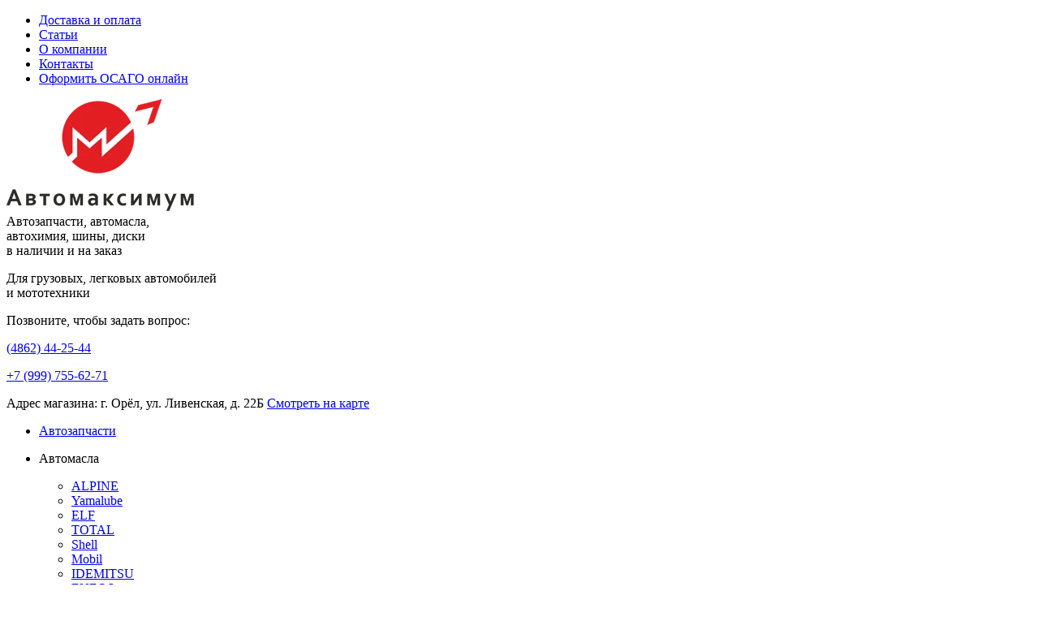

--- FILE ---
content_type: text/html; charset=UTF-8
request_url: https://www.car57.ru/catalog/avtomasla/comma/comma-5w30-syner-z-1l-maslo-mot!sinacea-c3api-sncf-bmw-ll-04vw-50501mb-2293151dexos-2/
body_size: 7532
content:
<!DOCTYPE html>
<html>
    <head>
    <meta charset="utf-8" />
    
    <title>Купить COMMA 5W30 SYNER-Z (1L) масло моторное синтетика ACEA C3,API SN/CF, BMW LL-04,VW 505.01,MB 229.31(51), DEXOS 2 в магазине «Автомаксимум» в Орле по низкой цене</title>
        <meta name="description" content="COMMA 5W30 SYNER-Z (1L) масло моторное синтетика ACEA C3,API SN/CF, BMW LL-04,VW 505.01,MB 229.31(51), DEXOS 2 в продаже в магазине «Автомаксимум» в Орле — в наличии и на заказ!" />
    
    <link rel="apple-touch-icon" href="/favicon.png" />
    <link rel="icon" href="/favicon.ico" type="image/x-icon" />
    <link rel="shortcut icon" href="/favicon.ico" type="image/x-icon" />
    <meta name="SKYPE_TOOLBAR" content="SKYPE_TOOLBAR_PARSER_COMPATIBLE" />
	<meta name="format-detection" content = "telephone=no" />
	<meta name="format-detection" content = "address=no" />
	
    <link type="text/css" rel="stylesheet" href="/css/normalize.min.css?1" />
	<link type="text/css" rel="stylesheet" href="/css/colorbox.min.css" />
    <link type="text/css" rel="stylesheet" href="/css/main.min.css?20190425" />
    <script type="text/javascript" src="//yandex.st/jquery/1.8.2/jquery.js"></script>
	<script type="text/javascript" src="/js/jquery.colorbox.min.js"></script>
	<script type="text/javascript" src="/js/jquery.placeholder.min.js"></script>
	<script type="text/javascript" src="/js/jquery.bxslider.min.js"></script>
	
	<script type="text/javascript" src="/js/owl.carousel.min.js"></script>  
    <link rel="stylesheet" type="text/css" href="/css/owl.carousel.min.css">
	

    <script type="text/javascript" src="/js/accordion.min.js"></script>
    <script type="text/javascript" src="/js/jquery.jqzoom-core-pack.min.js"></script>
    <!--<script type="text/javascript" src="/js/banner-modal.js"></script>-->
    
    <!--
    <script type="text/javascript" src="/js/banner-modal.js"></script>

    
    <script type="text/javascript" src="/js/elevatezoom/jquery-1.8.3.min.js"></script>    -->
    <script type="text/javascript" src="/js/elevatezoom/jquery.elevatezoom.min.js"></script>
        <script type="text/javascript" src="/js/main.min.js?20190425"></script>
    <link rel="stylesheet" type="text/css" href="/css/jquery.jqzoom.min.css">
    <link rel="stylesheet" type="text/css" href="/css/banner-modal.min.css">

    <script type="text/javascript" src="/js/jquery.checkterms.min.js?1"></script>
    <link rel="canonical" href="https://www.car57.ru//catalog/avtomasla/comma/comma-5w30-syner-z-1l-maslo-mot!sinacea-c3api-sncf-bmw-ll-04vw-50501mb-2293151dexos-2/">
</head>
    <body>
        <div class="main">
        	<div class="wr-panel">
    <div class="panel">
		<ul><li class="item1"><a href="/dostavka-i-oplata/">Доставка и оплата</a></li>
<li class="item2"><a href="/stati/">Статьи</a></li>
<li class="item3"><a href="/about/">О компании</a></li>
<li class="item4"><a href="/contacts/">Контакты</a></li>
<li class="item5"><a href="/oformit-osago-onlayn/">Оформить ОСАГО онлайн</a></li>
</ul>
	</div>
</div>
			<!--<div class="new">-->
    
<div class="header">
    <!--<div class="snow"><img src="/img/ng-2020/sneg.png"></div>-->
    <div class="logo">
        <a href="/">
            <picture>
                 <source type="image/webp" srcset="/img/logo.webp">
                 <img src="/img/logo.png" alt="Магазин «Автомаксимум» в Орле" width="231" height="138" />
            </picture>
        </a>
    </div>
	<div class="text-head">
		<div>Автозапчасти, автомасла,<br>автохимия, шины, диски</div>
		<span>в наличии и на заказ</span>
		<p>Для грузовых, легковых автомобилей<br> и мототехники</p>
	</div>
	<div class="contacts">
		<div class="phone">
			Позвоните, чтобы задать вопрос:
			<p><a href="tel:+74862442544"><span>(4862) </span>44-25-44</a></p>
			<p><a href="tel:+79997556271"><span>+7 (999) 755-62-71</span></a></p>
		
		</div>
		<div class="adress">
			Адрес магазина:
			<span>г. Орёл, ул. Ливенская, д. 22Б</span>
			<a href="/contacts/#map">Смотреть на карте</a>
		</div>
	</div>
</div>

<!--</div>-->
			<div class="new">
    
    <div class="pusher-menu">
    <div class="push-m">
    	<div class="wr-menu">
			<div class="menu">
				<ul><li class="item1"><a href="/catalog/lp/"><p>Автозапчасти</p></a></li>
<li class="item2 active"><span><p>Автомасла</p></span><ul><li><a href="/catalog/avtomasla/alpine/">ALPINE</a></li>
<li><a href="/catalog/avtomasla/yamalube/">Yamalube </a></li>
<li><a href="/catalog/avtomasla/elf/">ELF</a></li>
<li><a href="/catalog/avtomasla/total/">TOTAL</a></li>
<li><a href="/catalog/avtomasla/shell/">Shell</a></li>
<li><a href="/catalog/avtomasla/mobil/">Mobil</a></li>
<li><a href="/catalog/avtomasla/kupit-avtomaslo-idemitsu-v-orle-mojno-u-nas/">IDEMITSU</a></li>
<li><a href="/catalog/avtomasla/kupit-avtomaslo-eneos-v-orle-mojno-u-nas/">ENEOS</a></li>
<li><a href="/catalog/avtomasla/totachi/">TOTACHI</a></li>
<li><a href="/catalog/avtomasla/liqui-moly/">LIQUI MOLY</a></li>
<li><a href="/catalog/avtomasla/petro-canada/">Petro-Canada</a></li>
<li><a href="/catalog/avtomasla/castrol/">Castrol</a></li>
<li><a href="/catalog/avtomasla/bp/">BP</a></li>
<li><a href="/catalog/avtomasla/zic/">ZIC</a></li>
<li><a href="/catalog/avtomasla/motul/">Motul</a></li>
<li><a href="/catalog/avtomasla/chevron/">Chevron</a></li>
<li><a href="/catalog/avtomasla/mannol/">Mannol</a></li>
<li><a href="/catalog/avtomasla/comma/">COMMA</a></li>
<li><a href="/catalog/avtomasla/kupit-avtomaslo-profi-car-v-orle-mojno-u-nas/">PROFI-CAR</a></li>
<li><a href="/catalog/avtomasla/kix/">KIX</a></li>
<li><a href="/catalog/avtomasla/mersedes-benz/">Mercedes-Benz</a></li>
<li><a href="/catalog/avtomasla/toyota/">TOYOTA</a></li>
<li><a href="/catalog/avtomasla/ford/">FORD</a></li>
<li><a href="/catalog/avtomasla/gm/">GM</a></li>
<li><a href="/catalog/avtomasla/mazda/">MAZDA</a></li>
<li><a href="/catalog/avtomasla/mitsubishi/">MITSUBISHI</a></li>
<li><a href="/catalog/avtomasla/nissan/">NISSAN</a></li>
<li><a href="/catalog/avtomasla/volkswagen/">VOLKSWAGEN</a></li>
<li><a href="/catalog/avtomasla/bmw/">BMW</a></li>
<li><a href="/catalog/avtomasla/honda/">HONDA</a></li>
<li><a href="/catalog/avtomasla/daf/">DAF</a></li>
<li><a href="/catalog/avtomasla/lukoil/">Лукойл</a></li>
<li><a href="/catalog/avtomasla/sintoil/">Sintoil</a></li>
</ul></li>
<li class="item4"><a href="/catalog/avtohimiya-i-avtokosmetika/"><span><p>Автохимия,<br> автокосметика</p></span></a><ul><li><a href="/catalog/avtohimiya-i-avtokosmetika/avtohimiya/">Автохимия</a></li>
<li><a href="/catalog/avtohimiya-i-avtokosmetika/avtokosmetika/">Автокосметика</a></li>
</ul></li>
<li class="item3"><a href="/catalog/specjidkosti-i-smazki/"><span><p>Спецжидкости<br> и смазки</p></span></a><ul><li><a href="/catalog/specjidkosti-i-smazki/originalnye-jidkosti/">Оригинальные жидкости</a></li>
<li><a href="/catalog/specjidkosti-i-smazki/antifrizy/">Антифризы</a></li>
<li><a href="/catalog/specjidkosti-i-smazki/tosol/">Тосол</a></li>
<li><a href="/catalog/specjidkosti-i-smazki/stekloomyvayushhaya-jidkost/">Стеклоомывающая жидкость</a></li>
<li><a href="/catalog/specjidkosti-i-smazki/tormoznaya-jidkost/">Тормозная жидкость</a></li>
<li><a href="/catalog/specjidkosti-i-smazki/smazki/">Смазки</a></li>
<li><a href="/catalog/specjidkosti-i-smazki/adblue/">AdBlue</a></li>
</ul></li>
<li class="item5"><a href="/catalog/akkumulyatory/"><span><p>Аккумуляторы</p></span></a><ul><li><a href="/catalog/akkumulyatory/titan/">Titan</a></li>
<li><a href="/catalog/akkumulyatory/topla/">TOPLA</a></li>
<li><a href="/catalog/akkumulyatory/edcon/">Edcon</a></li>
<li><a href="/catalog/akkumulyatory/moratti/">MORATTI </a></li>
<li><a href="/catalog/akkumulyatory/akom/">АКОМ</a></li>
<li><a href="/catalog/akkumulyatory/bosch/">BOSCH</a></li>
<li><a href="/catalog/akkumulyatory/sputnik/">ERGINEX</a></li>
<li><a href="/catalog/akkumulyatory/mutlu/">MUTLU</a></li>
<li><a href="/catalog/akkumulyatory/kupit-akkumulyator-varta-v-orle/">BARS</a></li>
<li><a href="/catalog/akkumulyatory/black-horse/">Black Horse</a></li>
<li><a href="/catalog/akkumulyatory/tyumen/">Тюмень</a></li>
<li><a href="/catalog/akkumulyatory/aksessuary/">Сопутствующие товары</a></li>
</ul></li>
<li class="item7"><a href="/catalog/soputstvuyushhie-tovary/"><span><p>Сопутствующие<br> товары</p></span></a><ul><li><a href="/catalog/soputstvuyushhie-tovary/filtry/">Фильтры</a></li>
<li><a href="/catalog/soputstvuyushhie-tovary/aksessuary/">Аксессуары</a></li>
</ul></li>
</ul>
			</div>
		</div>
	</div>
</div>
</div>
			<div class="wr-bread">
    <div class="breadcrumbs">
		<ul>
	<li><a href="/">Главная</a></li>
    <li><a href="/catalog/avtomasla/">Моторное масло в Орле</a></li><li><a href="/catalog/avtomasla/comma/">Моторное масло Comma</a></li><li>COMMA 5W30 SYNER-Z (1L)_масло мот.!син\ACEA C3,API SN/CF, BMW LL-04,VW 505.01,MB 229.31(51),DEXOS 2</li>
</ul>
	</div>
</div>
			<div class="wr-inner">
				<div class="inner">
				<div itemscope itemtype="http://schema.org/Offer">
				    <!-- banner_top -->

<!--!*id:is=`24`:or:if=`1028`:is=`24`:or:if=`4`:is=`9`:then=`
    
    <div class="banner_top">
    	<a href="/news/obmen-staryh-akkumulyatorov-na-novye/"><img src="/img/akkum.png" alt="Обмен старых аккумуляторов на новые"></a>
    </div>
`:else=`

`]]

<div class="banner_top">
	<img src="/img/ban-kat.png" alt="Дисконтная карта на 5% скидки при покупке на 5000 руб.">
</div>


-->

<div class="banner_top">
	<img src="/img/ban-kat2.png" alt="Дисконтная карта на 5% скидки при покупке на 10000 руб.">
</div>

<!-- /banner_top -->
					<h1 itemprop="itemOffered">COMMA 5W30 SYNER-Z (1L)_масло мот.!син\ACEA C3,API SN/CF, BMW LL-04,VW 505.01,MB 229.31(51),DEXOS 2</h1>
					<div class="card-prod">
                        
						  
						
                        <div class="gal-prod">
                                <!--<p><img alt="" src="/assets/components/phpthumbof/cache/52a2c10c61beaeca6490e31a21a3849a.77602bd782e84b3d537053ff9661f9e51032.jpg">-->
<a class="jzoom" href="/assets/components/phpthumbof/cache/52a2c10c61beaeca6490e31a21a3849a.510dff4c97c985640a869b695b7b14e31032.jpg" target="_blank">
    <img alt="" itemprop="image" src="/assets/components/phpthumbof/cache/52a2c10c61beaeca6490e31a21a3849a.7a9f878335f3f0075133ae55079c0f411032.jpg">
</a>
                                <a href="" target="_blank" rel="goods" data-href-image data-href-image-goods>
                                    <img class="zoom" alt="Увеличить" src="/img/zoom_icon.png">
                                </a>
                            </div>

                        <div class="more_photos">                
                            <ul class="pagination">
                                
<li><img alt="" src="/assets/components/phpthumbof/cache/52a2c10c61beaeca6490e31a21a3849a.604db92d1754836e165287347923b82a1032.jpg"></li>

                            </ul>
                        </div>
                      
						<div class="desc-prod">
							<div class="t-params">Параметры</div>
							<table class="table-params">
							
								
							<tr><td>Производитель:</td><td><strong>	<span itemprop="seller">АНГЛИЯ</span></strong></td></tr>
							<span itemprop="description">	<tr><td>SAE:</td><td><strong>5w30 </strong></td></tr>
								
								<tr><td>Объем:</td><td><strong>1 л.</strong></td></tr>
							</table>
						</div>
                        </span>
					</div>
					</div>
					
					<div class="block-contacts">
						<div class="cont-l">
    <div class="t-help">Обратитесь за помощью в выборе товара:</div>
	<div class="wr-help">
		<div class="block-help">
			<div class="photo-help"><img src="/img/tan2.jpg" alt="" /></div>
			<div class="desc-help">
				<div class="name">
					Таничев Артем
					<span>Менеджер по автозапчастям</span>
				</div>
				<div class="list-cont">
					<ul>
						<!--<li class="item1">(4862) 59-01-51</li>-->
						<li class="item2">+7 (999) 755-62-71</li>
						<li class="item3"><script type="text/javascript">t='.ru';document.write('<a title="Написать нам" href="mailto:tanichevas' +'@car' + '57' +t+'">tanichevas' +'@car' + '57'+t+'</a>')</script></li>
					</ul>
				</div>
			</div>
		</div>
       
	</div>
</div>   
					</div>
				</div>
			</div>
            <div class="pusher"></div>
        </div>
		<!--catForm-->

<div class="pop pop1">
    <div class="close"></div>
    <div class="head-pop">
			<!--<div class="t-pop">Купить выбранную запчасть</div>-->
			<div class="t-pop">Форма обратной связи</div>
		</div>
		<!--<p class="b-pop">Заполните форму<br> и закажите выбранную запчасть</p>-->
		<form action="/catalog/avtomasla/comma/comma-5w30-syner-z-1l-maslo-mot!sinacea-c3api-sncf-bmw-ll-04vw-50501mb-2293151dexos-2/#formpop" method="POST" onSubmit="$('#sid').attr('value', '231d08e55cace266bb711b12aed4c740')">
			<input type="hidden" id="sid" name="sid" value="">
			<input type="hidden" name="article" id="article" value="">
			<input type="hidden" name="link" id="link" value="">
			
			<div class="field-p"><textarea  value="" name="text" placeholder="*Текст сообщения" style="width: 269px;"></textarea></div>
			
			<div class="field-p"><input type="text"  value="" name="name" placeholder="*Введите ваше имя" /></div>
			<div class="field-p"><input type="text"  value="" name="phone" placeholder="*Введите номер телефона" /></div>
			<!--<p>Мы подготовим заказ и сообщим,<br> когда можно оплатить и забрать покупку</p>-->
			
			<p><input type="checkbox" name="checkterms" checked data-checkterms> Я согласен на <a href="/politika-konfidencialnosti-i-zashhity-informacii/" target="_blank">обработку</a> моих персональных данных</p>
			<div class="button-p"><button type="submit"  value="submit" name="submit">Заказать</button></div>
		</form>
		
		<div class="phone-forms">
    		Заполните форму или позвоните по телефону: <span>(4862) 44-25-44</span>
    	</div>
</div>
<!--//catForm-->

<div class="pop pop3 text-center">
    <div class="close"></div>
    <div class="head-pop">
			<div class="t-pop">Форма обратной связи</div>
		</div>
		<form action="/catalog/avtomasla/comma/comma-5w30-syner-z-1l-maslo-mot!sinacea-c3api-sncf-bmw-ll-04vw-50501mb-2293151dexos-2/#formpopModal" method="POST" onSubmit="$('#sid').attr('value', '231d08e55cace266bb711b12aed4c740')">
			<input type="hidden" id="sid" name="sid" value="">
			<div class="field-p"><textarea  value="" name="text" placeholder="*Текст сообщения" style="width: 269px;"></textarea></div>
			<div class="field-p"><input type="text"  value="" name="name" placeholder="*Введите ваше имя" /></div>
			<div class="field-p"><input type="text"  value="" name="email" placeholder="*Введите e-mail" /></div>
			<div class="privacy-policy-class color-white"><input type="checkbox" name="checkterms" checked data-checkterms> Я согласен на <a href="/politika-konfidencialnosti-i-zashhity-informacii/" target="_blank">обработку</a> моих персональных данных</div>
			<div class="button block-center"><button type="submit" name="submit">Отправить</button></div>
		</form>
</div>
<div class="footer">
    <div class="cont-f">
		<div class="logo-f"><a href="/"><img src="/img/logo-f.png" alt="Автомаксимум" /></a></div>
		<div class="info-f">
			<div class="copy">
				© ИП Макарова О.В.<br> 
				Все права защищены.<br>
				ИНН 575104352364,<br>
				ОГРН 320574900022304
			</div>
			<div class="mail-f">E-mail: <script type="text/javascript">t='.ru';document.write('<a title="Написать нам" href="mailto:zakaz' +'@car' + '57' +t+'">zakaz' +'@car' + '57'+t+'</a>')</script></div>
		</div>
		<div class="contacts">
			<div class="phone">
				Позвоните, чтобы задать вопрос:
				<p><a href="tel:+74862442544"><span>(4862)</span> 44-25-44</a></p>
				<p><a href="tel:+79997556271"><span>+7 (999) 755-62-71</span></a></p>
			</div>
			<div class="adress">
				Адрес магазина:
				<span>г. Орёл, ул. Ливенская, д. 20Б</span>
				<a href="/contacts/#map">Смотреть на карте</a>
			</div>
			<div id="counter">
                <!--LiveInternet counter--><script type="text/javascript"><!--
                document.write("<a href='//www.liveinternet.ru/click' "+
                "target=_blank><img src='//counter.yadro.ru/hit?t45.1;r"+
                escape(document.referrer)+((typeof(screen)=="undefined")?"":
                ";s"+screen.width+"*"+screen.height+"*"+(screen.colorDepth?
                screen.colorDepth:screen.pixelDepth))+";u"+escape(document.URL)+
                ";"+Math.random()+
                "' alt='' title='LiveInternet' "+
                "border='0' width='31' height='31'><\/a>")
                //--></script><!--/LiveInternet-->
			
           <!-- Yandex.Metrika informer -->
<a href="https://metrika.yandex.ru/stat/?id=27493764&amp;from=informer"
target="_blank" rel="nofollow"><img src="https://bs.yandex.ru/informer/27493764/3_1_FFFFFFFF_EFEFEFFF_0_pageviews"
style="width:88px; height:31px; border:0;" alt="Яндекс.Метрика" title="Яндекс.Метрика: данные за сегодня (просмотры, визиты и уникальные посетители)" onclick="try{Ya.Metrika.informer({i:this,id:27493764,lang:'ru'});return false}catch(e){}" /></a>
<!-- /Yandex.Metrika informer -->

<!-- Yandex.Metrika counter -->
<script type="text/javascript">
    (function (d, w, c) {
        (w[c] = w[c] || []).push(function() {
            try {
                w.yaCounter27493764 = new Ya.Metrika({
                    id:27493764,
                    clickmap:true,
                    trackLinks:true,
                    accurateTrackBounce:true,
                    webvisor:true
                });
            } catch(e) { }
        });

        var n = d.getElementsByTagName("script")[0],
            s = d.createElement("script"),
            f = function () { n.parentNode.insertBefore(s, n); };
        s.type = "text/javascript";
        s.async = true;
        s.src = "https://mc.yandex.ru/metrika/watch.js";

        if (w.opera == "[object Opera]") {
            d.addEventListener("DOMContentLoaded", f, false);
        } else { f(); }
    })(document, window, "yandex_metrika_callbacks");
</script>
<noscript><div><img src="https://mc.yandex.ru/watch/27493764" style="position:absolute; left:-9999px;" alt="" /></div></noscript>
<!-- /Yandex.Metrika counter -->
		</div>
		</div>
		<div class="made">
			<a target="_blank" title="Создание сайтов" href="http://www.404studio.ru/">
				<svg id="Layer_1" data-name="Layer 1" xmlns="http://www.w3.org/2000/svg" viewBox="0 0 665.15 60.21"><title>лого 404_черный</title><path id="_1" data-name=" 1" d="M0,25.9C0,10.55,11.74,0,26.79,0A23.12,23.12,0,0,1,48.46,13.56L37.32,18.67a11.8,11.8,0,0,0-10.53-7.22,14.46,14.46,0,0,0,0,28.89,11.47,11.47,0,0,0,10.53-7.22l11.14,5.12A23.12,23.12,0,0,1,26.79,51.78C11.74,51.78,0,41.25,0,25.9m79.46,25V12.05H65.61V.91h40.63V12.05H92.4V50.88Zm47.85-3,5.12-9.93a9.71,9.71,0,0,0,6.32,2.41,5.66,5.66,0,0,0,6-3.61L126.71.91h14.75l10.83,23.48L163.13.91h14.45L157.41,41.25a18,18,0,0,1-17.16,10.83,21.49,21.49,0,0,1-12.94-4.21m63.51-7.52c4.82-.6,7.52-2.71,9-14.15l3-25.28h37V39.74h4.51V60.21H231.45V50.88H203.76v9.33H190.82V40.34Zm16.25-.6h19.86V12.05H214.29l-1.81,15a20.06,20.06,0,0,1-5.42,12.64m63.51,11.14V.91h12.94v29.5L303.68.91h13.24v50H304v-31l-21.07,31Zm71.93,0,10.23-18.36a15,15,0,0,1-9.93-15c0-9.33,6.32-16.55,17.46-16.55h25v50H372.3V34h-6.62l-8.13,16.85Zm29.5-28V12.05H361.77c-3-.3-5.72,1.5-6,4.51s1.5,5.72,4.51,6h1.5l10.23.3Zm86.08,28v-9H434.3V31.91l19-30.7H471v29.5h6V42.15h-6v9l-12.94-.3Zm0-38.83L446.64,30.41h11.44V12.05Zm123.4,38.83v-9H557.7V31.91l19-30.7h17.76v29.5h6V42.15h-6v9l-12.94-.3Zm0-38.83L570,30.41h11.44V12.05Zm-63.81,0A14,14,0,1,1,503.83,26.2h0a13.88,13.88,0,0,1,13.84-14.15m0-12a26.28,26.28,0,0,0-26.18,25.58,25.89,25.89,0,1,0,51.77.6v-.3A25.44,25.44,0,0,0,517.67,0M665.15,50.88H618.8V45.76h46.35Z"/></svg>
				<!--<span class="img-m"><img src="/img/made.png" alt="Создание сайтов" /></span>-->
				<span>Создание сайта:<br>
				«Студия 404»</span>
			</a>
		</div>
	</div>
	<div class="privacy_policy">Отправляя любую форму на сайте, вы соглашаетесь с <a href="/politika-konfidencialnosti-i-zashhity-informacii/">Политикой конфиденциальности</a>.</div>
</div>

<div class="cookie-consent-container hidden">
    <div class="cookie-consent">
        Мы используем файлы cookie. Продолжая находиться на сайте, вы соглашаетесь с этим на условиях, указанных в <a href="/pravila-ispolzovaniya-failov-cookie-i-inyh-tehnicheskih-dannyh/" class="cookie-link" target="_blank">правилах</a>
    </div>
    <button class="button button_orange-green js-cookie-consent-btn" title="Принять">Принимаю</button>
</div>
<!--
<div class="m-overlay" data-modal-b>
	<div class="m-popup info_block" style="max-width: 800px;max-height: 500px;">
		<p>В&nbsp;связи с&nbsp;распоряжением правительства&nbsp;РФ, магазин &laquo;Автомаксимум&raquo; переходит на&nbsp;дистанционное обслуживание.</p>
        <p>Информацию о&nbsp;наличии товара и&nbsp;условиях доставки уточняйте по&nbsp;телефону +7&nbsp;(4862)&nbsp;44-25-44, +7 (999)&nbsp;755-62-71.</p>
		<button class="m-close" title="Закрыть" data-modal-b-hide></button>
	</div>
</div>
-->
<!--всплывающий банер div class="m-overlay" data-modal-b>
	<div class="m-popup" style="max-width: 1251px;max-height: 461px;">
		<img src="/img/ng-2020.png" data-modal-image>
		<button class="m-close" title="Закрыть" data-modal-b-hide></button>
	</div>
</div -->

<!--[if lt IE 8]>
    <div class="browserhappy">
        <p>Вы используете <strong>устаревший</strong> браузер. Пожалуйста, <a target="_blank" href="http://browsehappy.com/">обновите его</a> или <a target="_blank"  href="http://www.google.com/chromeframe/?redirect=true">активируйте Google Chrome Frame</a>.</p>
    </div>
    <div class="browserhappy-overlay"></div>
<![endif]-->
    </body>
</html>

--- FILE ---
content_type: text/css
request_url: https://www.car57.ru/css/colorbox.min.css
body_size: 617
content:
#colorbox,#cboxOverlay,#cboxWrapper{position:absolute;top:0;left:0;z-index:9999;overflow:hidden}#cboxWrapper{max-width:none}#cboxOverlay{position:fixed;width:100%;height:100%}#cboxMiddleLeft,#cboxBottomLeft{clear:left}#cboxContent{position:relative;padding:0;background:0}#cboxLoadedContent{overflow:auto;-webkit-overflow-scrolling:touch}#cboxTitle{margin:0}#cboxLoadingOverlay,#cboxLoadingGraphic{position:absolute;top:0;left:0;width:100%;height:100%}#cboxPrevious,#cboxNext,#cboxClose,#cboxSlideshow{cursor:pointer}.cboxPhoto{float:left;margin:auto;border:0;display:block;max-width:none;-ms-interpolation-mode:bicubic}.cboxIframe{width:100%;height:100%;display:block;border:0;padding:0;margin:0}#colorbox,#cboxContent,#cboxLoadedContent{box-sizing:content-box;-moz-box-sizing:content-box;-webkit-box-sizing:content-box}#cboxOverlay{background:#000}#colorbox{outline:0}#cboxContent{margin-top:20px;padding:0 20px 0 20px;background:0}.cboxIframe{background:#fff}#cboxError{padding:50px;border:1px solid #ccc}#cboxLoadedContent{border:15px solid #f9f9f9;background:#f9f9f9;border-radius:5px}#cboxTitle{position:absolute;top:-20px;left:0;color:#ccc}#cboxCurrent{position:absolute;top:-20px;right:0;color:#ccc}#cboxLoadingGraphic{background:url(../img/fancybox_loading.gif) no-repeat center center}#cboxPrevious,#cboxNext,#cboxSlideshow,#cboxClose{border:0;padding:0;margin:0;overflow:visible;width:auto;background:0}#cboxPrevious:active,#cboxNext:active,#cboxSlideshow:active,#cboxClose:active{outline:0}#cboxSlideshow{position:absolute;top:-20px;right:90px;color:#fff}#cboxPrevious{position:absolute;top:50%;left:45px;margin-top:-16px;background:url(../img/fancy_nav_left.png) no-repeat 0 0;width:35px;height:32px;text-indent:-9999px}#cboxNext{position:absolute;top:50%;right:45px;margin-top:-16px;background:url(../img/fancy_nav_right.png) no-repeat top right;width:35px;height:32px;text-indent:-9999px}#cboxClose{position:absolute;top:-16px;right:5px;display:block;background:url(../img/fancy_close.png) no-repeat;width:34px;height:32px;text-indent:-9999px}

--- FILE ---
content_type: text/css
request_url: https://www.car57.ru/css/banner-modal.min.css
body_size: 679
content:
.m-overlay{position:fixed;top:0;left:0;display:none;width:100%;height:100%;background:rgba(0,0,0,0.65);z-index:1999999999;animation:fade .6s;overflow:auto}.m-popup{top:25%;left:0;right:0;margin:auto;width:85%;min-width:320px;max-width:645px;max-height:313px;position:absolute;padding:0;background:#fefefe;z-index:1000;font:14px/18px 'Tahoma',Arial,sans-serif;box-shadow:0 15px 20px rgba(0,0,0,.22),0 19px 60px rgba(0,0,0,.3);animation:fade .6s}.m-close{top:0;right:0;width:46px;height:46px;position:absolute;border:0;background-image:url('[data-uri]');background-color:#dccf97;cursor:pointer;outline:0}.info_block{background:url(../img/back-f.png);padding:45px;text-align:center;font-size:20px}